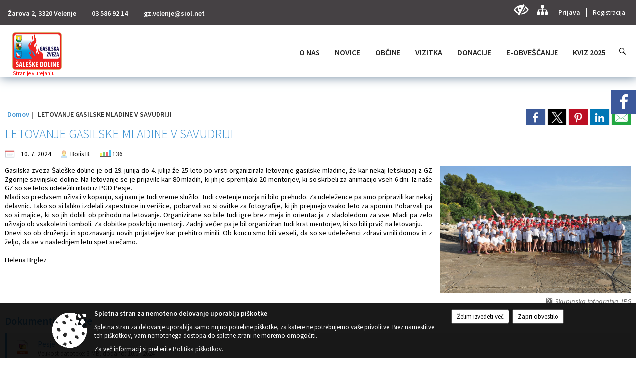

--- FILE ---
content_type: text/html; charset=utf-8
request_url: https://gz-sd.si/objava/956599
body_size: 234491
content:



<!DOCTYPE html>
<html lang="sl">
<head prefix="og: https://ogp.me/ns#">
    <meta charset="utf-8" />
    <meta property="og:type" content="website" />
    <title>LETOVANJE GASILSKE MLADINE V SAVUDRIJI - gz-sd.si</title>
    <meta property="og:title" content="LETOVANJE GASILSKE MLADINE V SAVUDRIJI - gz-sd.si" />
    <meta property="fb:app_id" content="1414532895426376" />
    <meta name="copyright" content="Copyright Sigmateh, 2025. Vse pravice pridržane.">
    <meta name="author" content="E-občina">
    <meta name="description" content="
Gasilska zveza &amp;Scaron;ale&amp;scaron;ke doline je od 29. junija do 4. julija že 25 leto po vrsti organizirala letovanje gasilske mladine, že kar nekaj let skupaj z GZ Zgornje savinjske doline. Na letovanje se je prijavilo kar 80 mladih, ki jih je spremljalo 20 mentorjev, ki so skrbeli za animacijo vseh 6 dni. Iz na&amp;scaron;e GZ so se letos udeležili mladi iz PGD Pesje.
Mladi so predvsem uživali v kopanju, saj nam je tudi vreme služilo. Tudi cvetenje morja ni bilo prehudo. Za udeležence pa smo..." />
    <meta property="og:description" content="
Gasilska zveza &amp;Scaron;ale&amp;scaron;ke doline je od 29. junija do 4. julija že 25 leto po vrsti organizirala letovanje gasilske mladine, že kar nekaj let skupaj z GZ Zgornje savinjske doline. Na letovanje se je prijavilo kar 80 mladih, ki jih je spremljalo 20 mentorjev, ki so skrbeli za animacijo vseh 6 dni. Iz na&amp;scaron;e GZ so se letos udeležili mladi iz PGD Pesje.
Mladi so predvsem uživali v kopanju, saj nam je tudi vreme služilo. Tudi cvetenje morja ni bilo prehudo. Za udeležence pa smo..." />
    <meta name="keywords" content="novice, aktualno dogajanje, novice v regiji, obcinske novice, občinske novice, oglasna deska, dogajanje v obcini, dogajanje v občini, obcinska stran, občinska stran, novosti v obcini, novosti v občini, Gasilska zveza šaleške doline, Gasilska zveza šaleške doline" />
    <meta name="viewport" content="width=device-width, initial-scale=1.0" />
    
    
                    <meta property="og:url" content="https://www.gz-sd.si/objava/956599" />
                    <meta property="og:image" content="http://www.gz-sd.si/Datoteke/Slike/Novice/956599/l_956599_1.JPG" />
                

            <link rel="shortcut icon" href="/favicons/gzsd/favicon.ico?v=7kxM7lPYPq">
        <link rel="canonical" href="https://www.gz-sd.si/objava/956599" />
        <link rel="sitemap" type="application/xml" title="Sitemap" href="/sitemapxml">

    <script src="/bundles/jquerybasic?v=391"></script>

    <script src="/bundles/bootstrap?v=391"></script>


    <!--[if lte IE 9]>
        <link href="/Scripts/animateit/iefix?v=WVNPMo8DK8TNI_w7e8_RCm17J9vKRIQ26uWUHEE5Dy01" rel="stylesheet"/>

    <![endif]-->
    <link href="/Content/osnovno?v=391" rel="stylesheet"/>

    <link href="/Content/bootstrap/bootstrap.min.css?v=391" rel="stylesheet"/>


    <script type="text/javascript">
        window.addEventListener("DOMContentLoaded", function () {
            if (window.navigator.userAgent.indexOf("Trident/") > 0) {
                alert("Ker za brskanje uporabljate starejšo različico spletnega brskalnika, vse funkcionalnosti spletnega mesta morda ne bodo na voljo. Predlagamo, da namestite Microsoft EDGE, Mozilla Firefox, Google Chrome ali katerega od drugih sodobnih spletnih brskalnikov.");
            }
        });
    </script>

    <script class="structured-data-org" type="application/ld+json">
        {
        "@context":"https://schema.org",
        "@type":"Organization",
        "name":"Gasilska zveza šaleške doline",
        "legalName":"Gasilska zveza šaleške doline",
        "url":"https://www.gz-sd.si",
        "logo":"https://e-obcina.si/Images/Grbi/gzsd.png",
        "contactPoint":
        {"@type":"ContactPoint","contactType":"Spletna stran Gasilska zveza šaleške doline","telephone":"[03 586 92 14]","email":"gz.velenje@siol.net"}
        }
    </script>



        <link href="/Content/TinyMce/tinymce.min.css" rel="stylesheet" type="text/css" />

            <link href="/Content/Glave/modern10.min.css" rel="stylesheet" type="text/css" />
        <link href="/Content/Personalized/423.min.css" rel="stylesheet" type="text/css" />


    <link rel="stylesheet" href="/Fonts/eoicons/eoicons.css" />

    
    <link href="/Content/Responsive/novica?v=StFp0hTnC6woZi59JX9mogjjEoQcv0xHXfZK_LtP9O01" rel="stylesheet"/>


</head>
<body class="subpage    sl-SI">


    <div id="menu_mobile">
        <div id="header">
            <a href="#menu-left" class="eoicons eoicon-list" style="left: 0;" title="Meni - levo" aria-label="Meni - levo"></a>

            
            <a href="#menu-right" class="eoicons eoicon-user2" style="right: 0;" title="Meni - desno" aria-label="Meni - desno"></a>

        </div>

        <nav id="menu-left" role="navigation" aria-label="Glavna navigacija">
            <ul>
                        <li>
                                    <span>O NAS</span>
                                                            <ul>
                                        <li>
                                                <a href="/objava/842433" target="_self">Predstavitev</a>

                                        </li>
                                        <li>
                                                <a href="/objava/842448" target="_self">Društva v zvezi</a>

                                        </li>
                                        <li>
                                                <a href="/objava/842445" target="_self">Skozi zgodovino</a>

                                        </li>
                                        <li>
                                                <a href="/objava/842435" target="_self">Pravilnik in statut</a>

                                        </li>
                                </ul>
                        </li>
                        <li>
                                <a href="/objave/8" target="_self">
                                    <span>NOVICE</span>
                                </a>
                                                    </li>
                        <li>
                                <a href="/objava/842436" target="_self">
                                    <span>OBČINE</span>
                                </a>
                                                    </li>
                        <li>
                                <a href="/objave/347" target="_self">
                                    <span>VIZITKA</span>
                                </a>
                                                    </li>
                        <li>
                                <a href="/objava/948589" target="_self">
                                    <span>DONACIJE</span>
                                </a>
                                                    </li>
                        <li>
                                <a href="/einforming" target="_self">
                                    <span>E-OBVEŠČANJE</span>
                                </a>
                                                    </li>
                        <li>
                                <a href="https://kviz.gz-sd.si/" target="_blank">
                                    <span>KVIZ 2025</span>
                                </a>
                                                    </li>

            </ul>
        </nav>

        <nav id="menu-right" role="navigation" aria-label="Nastavitve">
            <ul>
                    <li>
                        <a id="login-link-mobile" href="/Prijava">Prijava</a>
                        <script type="text/javascript">
                            $(function () {
                                $("#login-link-mobile").prop("href", "/prijava?ReturnUrl=" + window.location.pathname);
                            });
                        </script>
                    </li>
                    <li>
                        <a href="/Registracija">Registracija</a>
                    </li>
            </ul>
        </nav>
    </div>
    <script type="text/javascript">
        $(function () {
            $("#menu-left .mm-btn_close").removeClass("mm-btn_close").addClass("mm-btn_search");
            $("#menu-left .mm-btn_search").attr("href", "javascript:void(0);");

            $(document).on("click", "#menu-left .mm-btn_search", function () {
                $("#menu-left .mm-searchfield").submit();
            });

            $("nav#menu-left .mm-navbars_top .mm-navbar .mm-btn_search").removeAttr("aria-owns"); // brez tega je celotna stran aria-hidden=true
        })



        document.addEventListener(
            "DOMContentLoaded", () => {
            new Mmenu("nav#menu-left", {
                "offCanvas": {
                    "position": "left-front"
                },
                "theme": "dark",
                "navbar": {
                    "title": "Glavni meni"
                },
                "navbars": [
                    {
                        "position": "top",
                        "content": [
                            "searchfield"
                        ]
                    }

,{"position": "bottom","content": ["<a class='eoicons eoicon-facebook' href='https://www.facebook.com/gasilskazvezasaleskedoline'></a>","<a class='eoicons eoicon-phone2' href='tel:03 586 92 14'></a>","<a class='eoicons eoicon-mail' href='mailto:gz.velenje@siol.net'></a>"]}                ],
                "searchfield": {
                    placeholder: "Začni iskanje...",
                    title: "Za pričetek iskanja kliknite na puščico >",
                    noResults: "",
                    add: true,
                    search: false,
                    searchIn: "#abc123"
                }
            }, {
                "searchfield": {
                    "form": {
                        action: "/search",
                        method: "get"
                    },
                    "input": {
                        type: "text",
                        name: "search_term",
                        id: "searchform"
                    },
                    "submit": true
                }
            });

            new Mmenu("nav#menu-right", {
                "offCanvas": {
                    "position": "right-front"
                },
                "theme": "dark",
                "navbar": {
                    "title": "Uporabnik"
                }
            });

            if ($("#vsebina .modal").length > 0) {
                $.each($("#vsebina .modal"), function () {
                    $(this).appendTo("body");
                });
            }
        });
    </script>
    <style type="text/css">
        .mm-navbars.mm-navbars--bottom {
            font-size: 1.5rem;
        }
    </style>
<div id="head-container" class="headstyle-modern10 d-print-none">
    <div id="glava">
        <a id="jump-to-main-content" href="#maincontent" aria-label="Skok na vsebino">Skok na vsebino</a>
        <div id="custom_separator"></div>
        <div id="top_row">
            <div id="top_menu_container">
                <ul id="top_menu" class="skrij_pod_815">
                            <li>
                                <div class="menuItems address">
                                    <span>Žarova 2, 3320 Velenje</span>
                                </div>
                            </li>
                        <li>
                            <div class="menuItems phone">
                                <a href="tel:03 586 92 14" title="Telefon">03 586 92 14</a>
                            </div>
                        </li>
                        <li>
                            <div class="menuItems email">
                                <a href="mailto:gz.velenje@siol.net" title="E-mail">gz.velenje@siol.net</a>
                            </div>
                        </li>
                    
                    

                                                                                                                                                                                </ul>


                <ul id="login_menu">
                                            <li>
                            <a aria-label="Uporabniki z različnimi oblikami oviranosti" class="eoicons eoicon-blind" href="#" onclick="$('#bps_control').modal('show');" title="Uporabniki z različnimi oblikami oviranosti"></a>
                        </li>
                        <li>
                            <a aria-label="Kazalo strani" class="eoicons eoicon-sitemap" href="/sitemap" title="Kazalo strani"></a>
                        </li>
                                                <li>
                                <a class="login_link" aria-label="Prijava" id="login-link" href="/prijava" title="Prijava">Prijava</a>
                                <script type="text/javascript">
                                    $(function () {
                                        $("#login-link").prop("href", "/prijava?ReturnUrl=" + window.location.pathname);
                                    });
                                </script>
                            </li>
                            <li>
                                <a class="register_link" aria-label="Registracija" href="/registracija" title="Registracija">Registracija</a>
                            </li>
                                    </ul>
            </div>
        </div>

        <div id="top_container">
            <div id="logo_container">
                <a href="/">
                        <img alt="Grb Gasilska zveza šaleške doline" id="logo" src="/Images/Grbi/gzsd.png" srcset="/Images/Grbi/gzsd.png 1x, /Images/Grbi/gzsd@2x.png 2x">
                                            <div id="municipality_name">
                            <span class="municipality_word">
                            </span>
                            Gasilska zveza šaleške doline
                        </div>
                                            <div class="www_obcine" style="font-size: 0.55em;">Stran je v urejanju</div>
                </a>
            </div>
            <div id="alt_menu_container">
                
<div id="menu_desktop">
    <div>
        <div class="MeniClass" role="navigation" aria-label="Glavna navigacija">
            <ul id="main_menu" role="menubar">
                        <li role="none">
                                <a role="menuitem" href="#" target="_self" class="menu_title" aria-haspopup="true">
                                    <span style="border-color:">O NAS</span>
                                </a>
                                                            <ul role="menu" class="menu_column" style="border-left-color:;">
                                        <li role="none" class="col-md-auto px-0">
                                                <a role="menuitem" aria-haspopup="false" href="/objava/842433" target="_self">Predstavitev</a>

                                        </li>
                                        <li role="none" class="col-md-auto px-0">
                                                <a role="menuitem" aria-haspopup="false" href="/objava/842448" target="_self">Društva v zvezi</a>

                                        </li>
                                        <li role="none" class="col-md-auto px-0">
                                                <a role="menuitem" aria-haspopup="false" href="/objava/842445" target="_self">Skozi zgodovino</a>

                                        </li>
                                        <li role="none" class="col-md-auto px-0">
                                                <a role="menuitem" aria-haspopup="false" href="/objava/842435" target="_self">Pravilnik in statut</a>

                                        </li>
                                </ul>
                        </li>
                        <li role="none">
                                <a role="menuitem" class="menu_title" href="/objave/8" style="border-color:" target="_self" aria-haspopup="false">
                                    <span style="border-color:">
                                            <span>NOVICE</span>
                                    </span>
                                </a>
                                                    </li>
                        <li role="none">
                                <a role="menuitem" class="menu_title" href="/objava/842436" style="border-color:" target="_self" aria-haspopup="false">
                                    <span style="border-color:">
                                            <span>OBČINE</span>
                                    </span>
                                </a>
                                                    </li>
                        <li role="none">
                                <a role="menuitem" class="menu_title" href="/objave/347" style="border-color:" target="_self" aria-haspopup="false">
                                    <span style="border-color:">
                                            <span>VIZITKA</span>
                                    </span>
                                </a>
                                                    </li>
                        <li role="none">
                                <a role="menuitem" class="menu_title" href="/objava/948589" style="border-color:" target="_self" aria-haspopup="false">
                                    <span style="border-color:">
                                            <span>DONACIJE</span>
                                    </span>
                                </a>
                                                    </li>
                        <li role="none">
                                <a role="menuitem" class="menu_title" href="/einforming" style="border-color:" target="_self" aria-haspopup="false">
                                    <span style="border-color:">
                                            <span>E-OBVEŠČANJE</span>
                                    </span>
                                </a>
                                                    </li>
                        <li role="none">
                                <a role="menuitem" class="menu_title" href="https://kviz.gz-sd.si/" style="border-color:" target="_blank" aria-haspopup="false">
                                    <span style="border-color:">
                                            <span>KVIZ 2025</span>
                                    </span>
                                </a>
                                                    </li>
            </ul>
        </div>
    </div>
</div>


            </div>
                <div id="search_bar" class="skrij_pod_815">
                    <a href="#" id="search_toggle_button" class="eoicons eoicon-search" title="Odpri iskanje po spletni strani"></a>
                    <form id="search_form" method="GET" action="/search">
                        <input id="search_term" name="search_term" placeholder="Iskane ključne besede" title="Iskane ključne besede" />
                        <input type="button" id="search_btn" name="search_btn" value="Išči" />
                    </form>
                </div>
                    </div>
    </div>
</div>


<script type="text/javascript">
    function toggleSearchInput() {
        if ($('#search_bar #search_form').hasClass("active")) {
            $('#search_bar #search_form').removeClass("active");
        } else {
            $('#search_bar #search_form').addClass("active");
            $('#search_bar #search_form #search_term').focus();
        }
    }

    $(document).on("click", "#search_bar #search_btn", function () {
        if ($('#search_bar #search_form').hasClass("active")) {
            $('#search_bar #search_form').addClass("active");
            $("#search_bar #search_form").submit();
        } else {
            toggleSearchInput();
        }
    });

    $(document).on("click", "#search_bar #search_toggle_button", function () {
        toggleSearchInput();
    });

    $(function () {
        if ($('#alt_menu_container #main_menu ul').length > 0) {
            new Menubar($('#alt_menu_container #main_menu').get(0)).init();
        }

        $("#top_menu_container > #top_menu > li[data-lang=" + currentLanguage() + "]").hide();

        if ($(window).width() < 815) {
            $("#menu_mobile").show();
        }
    });

    $(window).resize(function () {
        if ($(window).width() < 815) {
            $("#menu_mobile").show();
        } else {
            $("#menu_mobile").hide();
        }
    });
</script>

        <link href="/Content/Stili/osnovni3.min.css" rel="stylesheet" type="text/css" />

        <div id="top_section_title_container">
              
        </div>
    


    <div id="sidebar">
            <div id="social_sidebar">
                    <a href="https://www.facebook.com/gasilskazvezasaleskedoline" target="_blank" class="eoicons eoicon-facebook" title="Facebook"></a>
                                                                                            </div>



            <div id="bps-popup" class="skrij_nad_815 d-print-none">
                <div>
                    <a href="#" onclick="$('#bps_control').modal('show');" class="eoicons eoicon-eye" title="Uporabniki z različnimi oblikami oviranosti"></a>
                </div>
            </div>
    </div>
    <div id="vsebina" data-id="956599">
            <div id="middle-column" class=" " role="main">
                <a name="maincontent"></a>
                




    <div class="spodnja_crta osrednji_vsebina" style="overflow: visible;">
        

<div class="social_row d-print-none">
    <div class="social-group">
        <div class="title">Deli s prijatelji</div>
        <div class="plugins">
            <button type="button" class="social-facebook image-effect-1" role="link" title="Deli na omrežju Facebook" onclick="window.open('http://www.facebook.com/sharer.php?u=https://www.gz-sd.si/objava/956599', 'mywin' ,'left=50,top=50,width=600,height=350,toolbar=0'); return false;"></button>
            <button type="button" class="social-x image-effect-1" role="link" title="Deli na omrežju Twitter" onclick="window.open('https://twitter.com/intent/tweet?text=LETOVANJE GASILSKE MLADINE V SAVUDRIJI - gz-sd.si&amp;url=https://www.gz-sd.si/objava/956599;via=E-obcina.si', 'mywin' ,'left=50,top=50,width=600,height=350,toolbar=0'); return false;"></button>
            <button type="button" class="social-pinterest image-effect-1" role="link" title="Deli na omrežju Pinterest" onclick="window.open('http://pinterest.com/pin/create/button/?url=https://www.gz-sd.si/objava/956599&amp;media=https://www.e-obcina.si/Datoteke/Slike/Novice/956599/l_956599_1.JPG', 'mywin' ,'left=50,top=50,width=600,height=350,toolbar=0'); return false;"></button>
            <button type="button" class="social-linkedin image-effect-1" role="link" title="Deli na omrežju LinkedIn" onclick="window.open('http://www.linkedin.com/shareArticle?mini=true&url=https://www.gz-sd.si/objava/956599&amp;media=https://www.e-obcina.si/Datoteke/Slike/Novice/956599/l_956599_1.JPG', 'mywin' ,'left=50,top=50,width=600,height=350,toolbar=0'); return false;"></button>
            <button type="button" class="social-mail image-effect-1" role="link" title="Pošlji po e-pošti" onclick="window.open('mailto:?subject=LETOVANJE GASILSKE MLADINE V SAVUDRIJI - gz-sd.si&body=https://www.gz-sd.si/objava/956599&amp;');"></button>
        </div>
    </div>
</div><input id="current_content_id" name="current_content_id" type="hidden" value="16579" /><div id="current-location" class="d-print-none colored_links">
    <div>
        <a style="overflow: hidden; display: inline-block;" href="/">Domov</a>
         <span id="current-location-title" class="odreziTekstDodajTriPike">LETOVANJE GASILSKE MLADINE V SAVUDRIJI</span>    </div>
</div>
    <h1 id="main_title">

LETOVANJE GASILSKE MLADINE V SAVUDRIJI    </h1>




            <div id="short_info">
                    <span style="padding-right: 15px;"><span class="emunicipality-calendar-icon emunicipality-calendar-icon-md" data-bs-toggle="tooltip" title="Datum objave"></span>10. 7. 2024</span>
                                    <span style="padding-right: 15px;">
                        <span class="emunicipality-author-icon emunicipality-author-icon-md" data-bs-toggle="tooltip" title="Objavil"></span>
Boris B.                    </span>
                                    <span style="padding-right: 15px;"><span class="emunicipality-stat-icon emunicipality-stat-icon-md" data-bs-toggle="tooltip" title="Število ogledov (podatek se osveži vsakih 15 minut)"></span>136</span>
            </div>



        <ul class="main-post-tabs nav nav-tabs mt-3" style="clear: left; display: none;">
                        <li class="nav-item">
                <a class="nav-link active" data-id="category_default" data-bs-toggle="tab" href="#category_default">
Osnovni podatki                </a>
            </li>
                    </ul>

        <input id="current_page" name="current_page" type="hidden" value="1" />
        <input id="current_tab" name="current_tab" type="hidden" value="" />

        <div class="tab-content" style="clear: left;">
            <div id="category_default" class="tab-pane active">
                



<div class="details_category_8" style="margin-top: 15px; clear: both;">
                    <div id="cover_image" style="float: right;">
                    <figcaption itemprop="caption description">
                        <a title="Skupinska fotografija.JPG" href="/Datoteke/Slike/Novice/956599/l_956599_1.JPG" rel="picture[gallery]" class="image-container">
                            <img alt="" aria-hidden="true" src="/Datoteke/Slike/Novice/956599/l_956599_1.JPG" style="max-width: 400px; padding: 0 0 15px 15px;" />
                                <div class="caption_details" style="font-style: italic; color: #666; padding-left: 10px; position: relative; top: -7px; text-align: right; font-size: .9rem; max-width: 400px;"><span class="eoicons eoicon-camera" style="margin-right: 5px;"></span>Skupinska fotografija.JPG</div>
                        </a>
                    </figcaption>
                </div>





<script type="text/javascript">
    $(function () {
        $('.podrobnosti').filter(function () {
            return $.trim($(this).text()).length == 0;
        }).remove();
    });
</script>
            <div style="">
                
                    <div class="opis obogatena_vsebina colored_links">
                        
                        <div>
<p class="MsoNormal" style="margin-bottom: 0cm; line-height: normal; text-align: justify;">Gasilska zveza &Scaron;ale&scaron;ke doline je od 29. junija do 4. julija že 25 leto po vrsti organizirala letovanje gasilske mladine, že kar nekaj let skupaj z GZ Zgornje savinjske doline. Na letovanje se je prijavilo kar 80 mladih, ki jih je spremljalo 20 mentorjev, ki so skrbeli za animacijo vseh 6 dni. Iz na&scaron;e GZ so se letos udeležili mladi iz PGD Pesje.</p>
<p class="MsoNormal" style="margin-bottom: 0cm; line-height: normal; text-align: justify;">Mladi so predvsem uživali v kopanju, saj nam je tudi vreme služilo. Tudi cvetenje morja ni bilo prehudo. Za udeležence pa smo pripravili kar nekaj delavnic. Tako so si lahko izdelali zapestnice in verižice, pobarvali so si ovitke za fotografije, ki jih prejmejo vsako leto za spomin. Pobarvali pa so si majice, ki so jih dobili ob prihodu na letovanje. Organizirane so bile tudi igre brez meja in orientacija z sladoledom za vse. Mladi pa zelo uživajo ob vsakoletni tomboli. Za dobitke poskrbijo mentorji. Zadnji večer pa je bil organiziran tudi krst mentorjev, ki so bili prvič na letovanju.</p>
<p class="MsoNormal" style="margin-bottom: 0cm; line-height: normal; text-align: justify;">Dnevi so ob druženju in spoznavanju novih prijateljev kar prehitro minili. Ob koncu smo bili veseli, da so se udeleženci zdravi vrnili domov in z željo, da se v naslednjem letu spet srečamo.</p>
<p class="MsoNormal" style="margin-bottom: 0cm; line-height: normal;">&nbsp;</p>
<p class="MsoNormal" style="margin-bottom: 0cm; line-height: normal;">Helena Brglez</p>
</div>
                    </div>

            </div>
            <div style="">
                

<div class="priloge">
                <div class="category ">
                        <h4 class="title mb-0" onclick="$(this).parent().toggleClass('shrink');">
                            Dokumenti, priloge 

                        </h4>
                    <div class="category_details"></div>
                        <div class="click_for_more" onclick="$(this).parent().toggleClass('shrink');">Klikni tukaj za prikaz prilog</div>

                        <div class="files">
                                <a class="custom_effect_1" href="/DownloadFile?id=714914" title="Pesje" target="_blank">
                                    <div class="icon_container">
                                        <img src="/Images/Design/Priloge/priloga_jpg.png" alt="Priloga" />
                                    </div>
                                    <div class="details_container">
                                        <div class="title">Pesje</div>
                                        <div class="filesize">Velikost datoteke: 3 MB</div>
                                            <div class="date-added">, dodano: 10.07.2024</div>
                                                                            </div>
                                </a>
                        </div>
                </div>
</div>
            </div>
            <div style="">
                



<div class="gallery gallery_big">

</div>
            </div>
            <div style="">
                

<div class="priloge">
</div>
            </div>



    

    



    



    
    

    

</div>


<link href="/Content/prettyphoto?v=Ni9Ui5ITfpqR7CsZ3wLjkofZnACGbCMJpy2-Ah50X4A1" rel="stylesheet"/>

<script src="/bundles/prettyphoto?v=nOAa94hOdnOlTveHTEXlwqH1mFhaoTAWhY6beQyUerU1"></script>


<script type="text/javascript">
    $(function() {
        $("a[rel^='picture']").magnificPopup({type:'image', gallery: { enabled: true } });
    });
</script>
            </div>
                    </div>
    </div>


<script type="text/javascript">
    $(function () {
        $(".main-post-tabs").each(function () {
            if ($(this).find('> li').length > 1) {
                $(this).css("display", "flex");
            }
        });

        initBootstrapTooltips();

        var hash = window.location.hash.substr(1);
        if (hash != "") {
            $('.nav-tabs a[href="#' + hash + '"]').tab('show');
        }

        $("body").addClass("single_post");
    });

    $('.main-post-tabs a').click(function (e) {
        if ($(this).data("id").substring(0, 8) == "category") {
            $("#current_tab").val($(this).data("id").substring(8));
            window.location.hash = $(this).data("id"); // spremenimo hash v url-ju zaradi povratka na isto stran (npr. iz seje komisije nazaj na komisijo)
            $('html, body').animate({ scrollTop: '0px' }, 300);
        }
    });

    function UpdateList() {
        $('.main-post-tabs a[href="#category' + ($("#current_tab").val() != '' ? $("#current_tab").val() : 0) + '"]').tab('show');
        $("#category" + ($("#current_tab").val() != '' ? $("#current_tab").val() : 0)).html('<div class="loading_svg_1"></div>');
        $.ajax({
            url: "/GetPosts",
            type: "POST",
            cache: false,
            data: {
                page: $("#current_page").val(),
                related_post_id: 956599,
                eo_id: 423,
                municipality_id: 423,
                category_id: $("#current_tab").val()
            },
            success: function (response) {
                $("#category" + ($("#current_tab").val() != '' ? $("#current_tab").val() : 0)).html(response);
            }
        });
    }

    
</script>
            </div>
            <div id="side-menu">

            </div>


            <div id="bps_control" class="modal fade" tabindex="-1" role="dialog" aria-hidden="true">
                <div class="modal-dialog modal-lg">
                    <div class="modal-content">
                        <div class="modal-header">
                            <div class="modal-title">Dostopnost za uporabnike z različnimi oblikami oviranosti</div>
                            <button type="button" class="btn-close" data-bs-dismiss="modal" style="background-color: #FFF; border: 0; font-size: 2.5em;" title="Zapri" autofocus>&times;</button>
                        </div>
                        <div class="modal-body printable-area">
                            <h2 style="font-weight: 600; font-size: 1.2rem; margin-top: 10px;">Velikost pisave</h2>
                            <div id="fontsize_select">
                                <a href="javascript:void(0);" id="fontsize_btn_minus" tabindex="0" class="fontsize_btn btn-custombgcolor" style="font-size: 17px !important;" onclick="zoom_page(-2);">Pomanjšaj (-)</a>
                                <a href="javascript:void(0);" id="fontsize_btn_reset" tabindex="0" class="fontsize_btn btn-custombgcolor" style="font-size: 17px !important;" onclick="zoom_page(0); display: none;">Ponastavi / privzeta velikost Ponastavi / privzeta velikost</a>
                                <a href="javascript:void(0);" id="fontsize_btn_plus" tabindex="0" class="fontsize_btn btn-custombgcolor" style="font-size: 17px !important;" onclick="zoom_page(2);">Povečaj (+)</a>
                            </div>
                            <h2 style="font-weight: 600; font-size: 1.2rem; margin-top: 30px;">Barvna shema</h2>
                            <div style="font-size: 1.05rem;">Spletna stran naj bo prikazana v naslednji barvni shemi:</div>
                            <div id="colorscheme_select" style="overflow: auto; margin-bottom: 25px;">
                                <a href="javascript:void(0);" onclick="location.href=window.location.pathname + '?viewmode=kw'" class="selector" style="background-color: #FFF; color: #000;">Črno na belem</a>
                                <a href="javascript:void(0);" onclick="location.href=window.location.pathname + '?viewmode=kb'" class="selector" style="background-color: #F5F5DD;">Črno na bež</a>
                                <a href="javascript:void(0);" onclick="location.href=window.location.pathname + '?viewmode=yb'" class="selector" style="background-color: #030E88; color: #FEE633;">Rumeno na modrem</a>
                                <a href="javascript:void(0);" onclick="location.href=window.location.pathname + '?viewmode=by'" class="selector" style="background-color: #FEE633; color: #030E88;">Modro na rumenem</a>
                                <a href="javascript:void(0);" onclick="location.href=window.location.pathname + '?viewmode=wk'" class="selector" style="background-color: #000; color: #FFF;">Belo na črnem</a>
                                <a href="javascript:void(0);" onclick="location.href=window.location.pathname + '?viewmode=gk'" class="selector" style="background-color: #000; color: #29FD2F;">Zeleno na črnem</a>
                                <a href="javascript:void(0);" onclick="location.href=window.location.pathname + '?viewmode=yk'" class="selector" style="background-color: #000; color: #FEE633;">Rumeno na črnem</a>
                                <a href="javascript:void(0);" onclick="location.href=window.location.pathname + '?viewmode=tk'" class="selector" style="background-color: #000; color: #00f0ff;">Turkizno na črnem</a>
                            </div>
                            <h2 style="font-weight: 600; font-size: 1.2rem; margin-top: 30px;">Pravna podlaga</h2>
                            <div class="colored_links" style="margin-bottom: 20px; font-size: .85rem;">
                                Zakon o dostopnosti spletišč in mobilnih aplikacij (ZDSMA), ureja ukrepe za zagotovitev dostopnosti spletišč in mobilnih aplikacij zavezancev po tem zakonu za vse uporabnike, zlasti za uporabnike z različnimi oblikami oviranosti. Ta zakon se uporablja za državne organe, organe samoupravnih lokalnih skupnosti in osebe javnega prava
                                <br />
                                <br />
                                Na trenutni spletni strani so izvedene potrebne prilagoditve spletne strani, ki so jo zavezanci po ZDMSA dolžni urediti v roku do 23. septembra 2020.<br />Povezava do ZDSMA: <a href="http://www.pisrs.si/Pis.web/pregledPredpisa?sop=2018-01-1351" target="_blank">http://www.pisrs.si/Pis.web/pregledPredpisa?sop=2018-01-1351</a>.
                            </div>
                            <div id="additionalinfo_select">
                                <a href="/sitemap" class="additionalinfo_btn btn-custombgcolor" style="font-size: 17px !important;">
                                    <span class="eoicons eoicon-sitemap"></span>
                                    Kazalo strani
                                </a>
                                <a href="/objave/332" class="additionalinfo_btn btn-custombgcolor" style="font-size: 17px !important;">
                                    <span class="eoicons eoicon-basicdocument"></span>
                                    Izjava o dostopnosti (ZDSMA)
                                </a>
                            </div>
                        </div>
                    </div>
                </div>
            </div>


        <div id="general_modal" class="modal fade" tabindex="-1" role="dialog" aria-hidden="true">
            <div class="modal-dialog modal-lg">
                <div class="modal-content">
                    <div class="modal-header">
                        <div class="modal-title"></div>
                        <button type="button" class="btn-close" data-bs-dismiss="modal" style="background-color: #FFF; border: 0; font-size: 2.5em;" title="Zapri" autofocus>&times;</button>
                    </div>
                    <div class="modal-body printable-area"></div>
                    <div class="modal-footer">
                        <button type="button" data-bs-dismiss="modal" class="close_form btn btn-danger sm-right-margin" title="Zapri">
                            <span class="eoicons eoicon-close" aria-hidden="true"></span> Zapri
                        </button>
                        <button type="button" data-bs-dismiss="modal" class="cancel_form btn btn-danger sm-right-margin" title="Prekliči" style="display: none;">
                            <span class="eoicons eoicon-close" aria-hidden="true"></span> Prekliči
                        </button>
                        <button type="button" class="submit_modal_form btn btn-success sm-right-margin" title="Shrani in zapri" style="display: none;">
                            <span class="eoicons eoicon-ok" aria-hidden="true"></span> <span class="textvalue">Shrani in zapri</span>
                        </button>
                        <button type="button" class="send_form btn btn-success sm-right-margin" title="Pošlji" style="display: none;">
                            <span class="eoicons eoicon-ok" aria-hidden="true"></span> Pošlji
                        </button>
                    </div>
                </div>
            </div>
        </div>

        <div id="general2_modal" class="modal fade" tabindex="-1" role="dialog" aria-hidden="true">
            <div class="modal-dialog modal-lg">
                <div class="modal-content">
                    <div class="modal-header">
                        <div class="modal-title"></div>
                        <button type="button" class="btn-close" data-bs-dismiss="modal" style="background-color: #FFF; border: 0; font-size: 2.5em;" title="Zapri" autofocus>&times;</button>
                    </div>
                    <div class="modal-body printable-area">
                        <div id="modal-content"></div>
                    </div>
                    <div class="modal-footer">
                        <button type="button" data-bs-dismiss="modal" class="close_form btn btn-danger sm-right-margin" title="Zapri">
                            <span class="eoicons eoicon-close" aria-hidden="true"></span> Zapri
                        </button>
                        <button type="button" data-bs-dismiss="modal" class="cancel_form btn btn-danger sm-right-margin" title="Prekliči" style="display: none;">
                            <span class="eoicons eoicon-close" aria-hidden="true"></span> Prekliči
                        </button>
                        <button type="button" class="submit_modal_form btn btn-success sm-right-margin" title="Shrani in zapri" style="display: none;">
                            <span class="eoicons eoicon-ok" aria-hidden="true"></span> <span class="textvalue">Shrani in zapri</span>
                        </button>
                        <button type="button" class="send_form btn btn-success sm-right-margin" title="Pošlji" style="display: none;">
                            <span class="eoicons eoicon-ok" aria-hidden="true"></span> Pošlji
                        </button>
                    </div>
                </div>
            </div>
        </div>
    </div>


    




    <div id="footer_container" class="d-print-none" role="contentinfo">
        <div id="footer11_links">
                <a id="jump-to-links" onclick="$('#footer_container .carousel').carousel('dispose');" href="#footerlinks" aria-label="Ustavi animacijo povezav in se premakni na seznam povezav">Ustavi animacijo povezav in se premakni na seznam povezav</a>
                <div id="footerlinks" class="rotating_links_advanced">
                    

<a class="btn-floating float-start color1_85transparency" href="#carousel8362" title="Premakni levo" role="button" data-bs-slide="prev" style="left: -55px;">
    <i class="eoicons eoicon-arrow_left" role="button"></i>
</a>
<div id="carousel8362" class="carousel slide" data-bs-ride="carousel">
    <div class="row carousel-inner">

            <div class="carousel-item active" role="listitem">
                <div class="col-md-3">
                    <a href="https://gasilec.net/" target="_blank" title="GASILSKA ZVEZA SLOVENIJE" class="vertical-align" style="height: 90px;">
                        <img class="" src="[data-uri]" />
                    </a>
                </div>
            </div>
            <div class="carousel-item " role="listitem">
                <div class="col-md-3">
                    <a href="https://www.velenje.si/" target="_blank" title="Mestna občina Velenje" class="vertical-align" style="height: 90px;">
                        <img class="" src="[data-uri]" />
                    </a>
                </div>
            </div>
            <div class="carousel-item " role="listitem">
                <div class="col-md-3">
                    <a href="https://www.sostanj.si/" target="_blank" title="Občina Šoštanj" class="vertical-align" style="height: 90px;">
                        <img class="" src="[data-uri]" />
                    </a>
                </div>
            </div>
            <div class="carousel-item " role="listitem">
                <div class="col-md-3">
                    <a href="https://www.smartnoobpaki.si/" target="_blank" title="Občina Šmartno ob Paki" class="vertical-align" style="height: 90px;">
                        <img class="" src="[data-uri]" />
                    </a>
                </div>
            </div>
    </div>
</div>
<a class="btn-floating float-end color1_85transparency" href="#carousel8362" title="Premakni desno" role="button" data-bs-slide="next" style="right: -55px;">
    <i class="eoicons eoicon-arrow_right" role="button"></i>
</a>

<script type="text/javascript">
    let items8362 = document.querySelectorAll('#carousel8362 .carousel-item');

    items8362.forEach((el) => {
        const minPerSlide = 4;

        let next = el.nextElementSibling
        for (var i = 1; i < minPerSlide; i++) {
            if (!next) {
                // wrap carousel by using first child
                next = items8362[0]
            }
            let cloneChild = next.cloneNode(true)
            el.appendChild(cloneChild.children[0])
            next = next.nextElementSibling
        }
    });

    $(function () {
        $("#carousel8362").swipe({
            swipe: function (event, direction, distance, duration, fingerCount, fingerData) {
                if (direction == 'left') $(this).carousel('next');
                if (direction == 'right') $(this).carousel('prev');
            },
            allowPageScroll: "vertical"
        });
    });
</script>

<style type="text/css">
    /* medium and up screens */
    @media (min-width: 768px) {
        #carousel8362 .carousel-inner .carousel-item-end.active,
        #carousel8362 .carousel-inner .carousel-item-next {
            transform: translateX(25%) !important;
        }

        #carousel8362 .carousel-inner .carousel-item-start.active,
        #carousel8362 .carousel-inner .carousel-item-prev {
            transform: translateX(-25%) !important;
        }
    }

    #carousel8362 .carousel-inner .carousel-item-end,
    #carousel8362 .carousel-inner .carousel-item-start {
        transform: translateX(0) !important;
    }
</style>
                </div>
        </div>

        <div id="footer11">
            <div class="footer-content row">
                <div class="mb-3 col-md">
                    <div class="footer-section-title"><a href="/imenik">Kontakt</a></div>
                    <div class="footer-section-content" id="contact">
                        <div>
                            <span class="eoicons eoicon-location me-2"></span>
                            <span class="title">
                                <span class="organisation_name">
Gasilska zveza šaleške doline                                </span>
                                <br />
Žarova 2                                    <br />
3320 Velenje                            </span>
                        </div>
                                <div>
                                    <span class="icon eoicons eoicon-phone2 me-2"></span>
                                    <a class="title" href="tel:03 586 92 14">03 586 92 14</a>
                                </div>
                                <div>
                                    <span class="icon eoicons eoicon-mobile me-2"></span>
                                    <a class="title" href="tel:031 382 513">031 382 513</a>
                                </div>
                                <div>
                                    <span class="icon eoicons eoicon-printfax me-2"></span>
                                    <a class="title" href="tel:03 898 16 55">03 898 16 55</a><br />
                                </div>
                                <div>
                                    <span class="icon eoicons eoicon-mail me-2"></span>
                                    <a class="title" style="line-height: normal;" href="mailto:gz.velenje@siol.net">gz.velenje@siol.net</a>
                                </div>
                                                    <div class="mt-4">
                                <span>ID za DDV:</span>
                                <span>37847236</span>
                            </div>
                                            </div>
                </div>

                    <div class="mb-3 col-md">
                        <div class="footer-section-title"><span>Ostanite v stiku z nami</span></div>
                        <div class="footer-section-content" id="social">
                                                            <a href="https://www.facebook.com/gasilskazvezasaleskedoline" target="_blank" title="Facebook">
                                    <span class="icon eoicons eoicon-facebook"></span>
                                    <span class="title">Facebook</span>
                                </a>
                                                                                                                                            <a class="rss" aria-label="RSS viri" title="RSS viri" href="/ViriRSS" target="_blank">
                                <span class="icon eoicons eoicon-rss"></span>
                                <span class="title">RSS</span>
                            </a>
                        </div>
                    </div>
                
            </div>
            <div class="footer-copyright row">
                    <div>Zasnova, izvedba in vzdrževanje: Sigmateh d.o.o.</div>
                <div>
                    <a href="/TermsAndConditions">Splošni pogoji spletne strani</a> |
                    <a href="/GDPR">Center za varstvo osebnih podatkov</a> |
                    <a href="/objave/332">Izjava o dostopnosti (ZDSMA)</a> |
                    <a href="/Cookies">Politika piškotkov</a> |
                    <a href="/Sitemap">Kazalo strani</a>

                </div>
            </div>
        </div>
    </div>


        <div id="bottombar">
            <div id="cookies">
                <div>
                    <img src="/Images/Design/Razno/cookie.png" alt="Piškotki" />
                    <div class="details">
                        <div class="title">Spletna stran za nemoteno delovanje uporablja piškotke</div>
                        <div class="content">
                            Spletna stran za delovanje uporablja samo nujno potrebne piškotke, za katere ne potrebujemo vaše privolitve. Brez namestitve teh piškotkov, vam nemotenega dostopa do spletne strani ne moremo omogočiti.
                            <span style="display: block; margin-top: 10px;">Za več informacij si preberite <a href="/Cookies" class="grey_link">Politika piškotkov</a>.</span>
                        </div>
                    </div>
                    <div class="decision">
                        <div class="content" role="navigation">
                            <a class="button-plain" href="/cookies">Želim izvedeti več</a>
                            <a class="button-plain" onclick="cookiesAllowed(1);" href="javascript:void(0);">Zapri obvestilo</a>
                        </div>
                    </div>
                </div>
            </div>
        </div>

    <div id="dimm_page"></div>

    <div id="modalLoading" class="loading">
        <div class="loader">
            <svg version="1.1" id="loader-1" xmlns="http://www.w3.org/2000/svg" xmlns:xlink="http://www.w3.org/1999/xlink" x="0px" y="0px" width="200px" height="200px" viewBox="0 0 50 50" style="enable-background:new 0 0 50 50;" xml:space="preserve">
            <path fill="#000" d="M43.935,25.145c0-10.318-8.364-18.683-18.683-18.683c-10.318,0-18.683,8.365-18.683,18.683h4.068c0-8.071,6.543-14.615,14.615-14.615c8.072,0,14.615,6.543,14.615,14.615H43.935z">
            <animateTransform attributeType="xml" attributeName="transform" type="rotate" from="0 25 25" to="360 25 25" dur="1.2s" repeatCount="indefinite" />
            </path>
            </svg>
        </div>
    </div>

    

</body>
</html>







--- FILE ---
content_type: text/css
request_url: https://gz-sd.si/Content/Personalized/423.min.css
body_size: 9468
content:
@charset "UTF-8";@import url(https://fonts.googleapis.com/css?family=Source+Sans+Pro:300,400,400i,600,600i,700&subset=latin,latin-ext);body #vsebina #middle-column #projectsModule{margin-top:25px;width:100%;-ms-box-orient:horizontal;display:-webkit-box;display:-moz-box;display:-ms-flexbox;display:-moz-flex;display:-webkit-flex;display:flex;background-color:#f3f4f5;-webkit-justify-content:space-around;justify-content:space-around;-webkit-flex-flow:row wrap;flex-flow:row wrap;-webkit-align-items:stretch;align-items:stretch;}body #vsebina #middle-column #projectsModule #objectsFilters,body #vsebina #middle-column #projectsModule #objectsProjectsList{padding-bottom:15px;}body #vsebina #middle-column #projectsModule #objectsFilters .section-title,body #vsebina #middle-column #projectsModule #objectsProjectsList .section-title{padding:10px 15px;font-size:1.5rem;color:#555;text-align:left;}body #vsebina #middle-column #projectsModule #objectsFilters.shrink,body #vsebina #middle-column #projectsModule #objectsProjectsList.shrink{display:none;}body #vsebina #middle-column #projectsModule #objectsProjectsList.interactiveMap{flex:1.7;}body #vsebina #middle-column #projectsModule #objectsProjectsList.interactiveMap #objectsList>div .details .map_object_popup img{max-width:100%;}body #vsebina #middle-column #projectsModule #objectsProjectsList.interactiveMap #objectsList .title{margin-left:25px;}body #vsebina #middle-column #projectsModule #objectsFilters.interactiveMap{flex:1.3;}body #vsebina #middle-column #projectsModule #objectsProjectsList.basicList{flex:1.9;}body #vsebina #middle-column #projectsModule #objectsProjectsList.basicList #objectsList>div .title{margin-left:5px;}body #vsebina #middle-column #projectsModule #objectsProjectsList.basicList #objectsList>div .details #title{display:none;}body #vsebina #middle-column #projectsModule #objectsProjectsList.basicList #objectsList>div .details .map_object_popup{padding-left:5px;padding-top:10px;background-color:#fff;}body #vsebina #middle-column #projectsModule #objectsProjectsList.basicList #objectsList>div .details .map_object_popup img{max-width:100%;}body #vsebina #middle-column #projectsModule #objectsProjectsList.basicList #objectsList>div .details .locationRoute{display:none;}body #vsebina #middle-column #projectsModule #objectsFilters.basicList{flex:.7;}body #vsebina #middle-column #projectsModule #objectsProjectsList{display:inline-block;}body #vsebina #middle-column #projectsModule #objectsProjectsList #num_of_matches{font-size:1rem;margin-left:5px;border-radius:0;}body #vsebina #middle-column #projectsModule #objectsProjectsList #objectsList{height:690px;overflow:scroll;}body #vsebina #middle-column #projectsModule #objectsProjectsList #objectsList .loading_svg_1_small{margin:0 auto;}body #vsebina #middle-column #projectsModule #objectsProjectsList #objectsList>div{padding:10px;border-bottom:1px solid #fff;clear:both;overflow:hidden;}body #vsebina #middle-column #projectsModule #objectsProjectsList #objectsList>div .title{font-size:1.2rem;font-weight:300;line-height:1.6rem;}body #vsebina #middle-column #projectsModule #objectsProjectsList #objectsList>div .svg{position:relative;top:2px;}body #vsebina #middle-column #projectsModule #objectsProjectsList #objectsList>div .category{font-size:.8rem;color:#666;margin-top:4px;margin-left:25px;}body #vsebina #middle-column #projectsModule #objectsProjectsList #objectsList>div .status{font-size:.85rem;color:#666;margin-top:4px;margin-left:25px;}body #vsebina #middle-column #projectsModule #objectsProjectsList #objectsList>div .icon{color:#fff;font-size:.95rem;padding:4px;border-radius:0 10px 0 10px;}body #vsebina #middle-column #projectsModule #objectsFilters{padding-bottom:15px;}body #vsebina #middle-column #projectsModule #objectsFilters .search_term_container{position:relative;}body #vsebina #middle-column #projectsModule #objectsFilters .search_term_container>span{position:absolute;top:13px;left:5px;color:#666;font-size:1rem;}body #vsebina #middle-column #projectsModule #objectsFilters .search_term_container>#search_term{display:inline-block;width:100%;height:42px;border:0;font-size:1rem;padding:5px 10px 5px 30px;outline:0;}body #vsebina #middle-column #projectsModule #objectsFilters #objectsFiltersList{height:605px;overflow:scroll;}body #vsebina #middle-column #projectsModule #objectsFilters #objectsFiltersList>div{padding:10px 15px;}body #vsebina #middle-column #projectsModule #objectsFilters #objectsFiltersList>div .title{font-size:1.2rem;color:#666;margin-top:8px;cursor:pointer;}body #vsebina #middle-column #projectsModule #objectsFilters #objectsFiltersList>div .options{display:none;}body #vsebina #middle-column #projectsModule #objectsFilters #objectsFiltersList>div .options>ul{list-style:none;padding:0;margin:10px 0 0 0;}body #vsebina #middle-column #projectsModule #objectsFilters #objectsFiltersList>div .options>ul>li{padding:8px 0;}body #vsebina #middle-column #projectsModule #objectsFilters #objectsFiltersList>div .options>ul>li .coloredCheckbox{position:relative;float:left;margin-right:15px;}body #vsebina #middle-column #projectsModule #objectsFilters #objectsFiltersList>div .options>ul>li .coloredCheckbox>label{cursor:pointer;position:absolute;width:17px;height:17px;top:0;left:0;background-color:#fff;border:2px solid #ccc;}body #vsebina #middle-column #projectsModule #objectsFilters #objectsFiltersList>div .options>ul>li .coloredCheckbox>label:after{opacity:.05;content:"";position:absolute;width:9px;height:5px;background:transparent;top:2px;left:2px;border:2px solid #444;border-top:0;border-right:0;transform:rotate(-45deg);}body #vsebina #middle-column #projectsModule #objectsFilters #objectsFiltersList>div .options>ul>li .coloredCheckbox>label:hover::after{opacity:.5;}body #vsebina #middle-column #projectsModule #objectsFilters #objectsFiltersList>div .options>ul>li .coloredCheckbox>input[type=checkbox]:checked+label:after{opacity:1;}body #vsebina #middle-column #projectsModule #objectsFilters #objectsFiltersList>div .options>ul>li>label{display:inline;font-size:1rem;font-weight:300;top:-4px;position:relative;}body #vsebina #middle-column #projectsModule #objectsFilters #objectsFiltersList>div .options>ul>li>label>span.eoicons{margin-left:7px;}body #vsebina #middle-column #objectsInteractiveMap{display:inline-block;flex:4;position:relative;padding-bottom:15px;}body #vsebina #middle-column #objectsInteractiveMap #interactiveMapContainer{border-top:0!important;height:750px!important;}body #vsebina #middle-column #objectsInteractiveMap #hide-left,body #vsebina #middle-column #objectsInteractiveMap #hide-right{cursor:pointer;}body #vsebina #middle-column #objectsInteractiveMap #hide-left>span,body #vsebina #middle-column #objectsInteractiveMap #hide-right>span{position:relative;top:27px;}body #vsebina #middle-column #objectsInteractiveMap #hide-left{float:left;position:absolute;top:350px;left:0;width:25px;height:70px;background-color:#fff;border:1px solid #eee;z-index:1;}body #vsebina #middle-column #objectsInteractiveMap #hide-left>span{position:relative;left:4px;}body #vsebina #middle-column #objectsInteractiveMap #hide-right{float:right;position:absolute;top:350px;right:0;width:25px;height:70px;background-color:#fff;border:1px solid #eee;z-index:1;}body #vsebina #middle-column #objectsInteractiveMap #hide-right>span{position:relative;right:-4px;}body{font-family:"Source Sans Pro",sans-serif;font-size:.85rem!important;}body .nav-pills .nav-link.active{background-color:#4094d3!important;}body .btn-link:hover,body .nav-tabs .nav-link:hover,body .nav-tabs .nav-link:not(.active){color:#4094d3!important;}body .btn-link,body .nav-tabs .nav-link.active{color:#212529!important;}body .nav-pills .nav-link.active:hover{background-color:#d22d2b!important;}body .nav-pills .nav-link:not(.active){border-radius:7px;color:#4094d3!important;}body .nav-pills .nav-link:not(.active):hover{border-radius:7px;color:#d22d2b!important;}body .btn-custombgcolor{background-color:#4094d3;border-color:#2a7ab6;}body .btn-custombgcolor:hover{background-color:#2a7ab6;}body .btn-customlinkcolor{color:#4094d3;}body .btn-customlinkcolor:hover{color:#2a7ab6;}body .header1,body .header2,body .header3,body .header4,body .header5,body .header6{display:inline-block;font-weight:800;background-color:transparent!important;font-family:"Source Sans Pro",sans-serif;}body .header1{color:#d22d2b;font-size:1.3rem;}body .header2{color:#4094d3;font-size:1.3rem;}body .header3{color:#808080;font-size:1.3rem;}body .header4{color:#d22d2b;font-size:1.1rem;}body .header5{color:#4094d3;font-size:1.1rem;}body .header6{color:#808080;font-size:1.1rem;}body .note1{font-style:italic;color:#808080;}body .color1,body .color1 a,body .color2 a:hover,body .colored_links a{color:#4094d3;}body .color2,body .color2 a,body .color1 a:hover,body .colored_links a:hover{color:#4094d3;}body .colored_links a:hover{text-decoration:underline;}body .color1_85transparency{background-color:#4094d3;}body .ListType1 .title{color:#626e72!important;font-weight:600!important;}body .ListType1:hover .title{color:#4094d3!important;}body .ListType1:hover .details{color:#4094d3!important;}body .ListType9{border-color:#798387!important;}body .ListType9 a .naslov{color:#626e72!important;font-size:1.2rem!important;font-weight:600!important;}body .ListType9 a .phase{font-size:.9rem!important;}body .ListType9 a .opis{font-size:.9rem!important;}body .ListType9 a:hover .naslov{color:#4094d3!important;}body .ListType12{padding:15px 8px!important;border-color:#798387!important;font-family:"Source Sans Pro",sans-serif!important;}body .ListType12 .date{color:#798387!important;}body .ListType15{width:33%;float:left;border-left:5px solid #e5e5e5;padding-left:17px;margin-top:15px;width:33%;min-width:300px;box-sizing:border-box;color:#666;cursor:pointer;}body .ListType15>div>a.naslov{display:block;color:#d22d2b;}body .ListType29{border-left:5px solid #e5e5e5;padding-left:10px!important;margin-top:15px;box-sizing:border-box;color:#666;cursor:pointer;}body .ListType29>div>a.naslov{display:block;color:#d22d2b;}body .ListType21:nth-child(odd) .summary{background-color:#fff;}body .ListType21:nth-child(even) .summary{background-color:#f3f4f5;}body .ListType21:last-of-type{border-bottom:0!important;}body .ListType21{border-bottom:solid 1px #d22d2b;}body .ListType21 .summary:hover{color:#d22d2b;}body .ListType21 .summary.firstrow{font-weight:600;color:#d22d2b;border-bottom:1px solid #4094d3;text-transform:uppercase;}body .ListType21 .summary{padding:17px 20px 12px 10px;font-size:1rem;color:#1c1c1c;overflow:auto;cursor:pointer;min-height:24px;}body .ListType21 .summary .summary_date{float:left;width:15%;}body .ListType21 .summary .summary_title{float:left;width:50%;}body .ListType21 .summary .summary_author{float:left;width:35%;}body .ListType21 .details{display:none;margin-bottom:25px;}body .ListType21 .details .content{background-color:#f6f7f8;padding:15px;}body .ListType21 .details .content .sifra{margin-bottom:20px;}body .ListType21 .details .content .question_title{color:#d22d2b;font-weight:600;font-size:1.2rem;}body .ListType21 .details .content .question_content{color:#1c1c1c;font-size:.9rem;margin-bottom:15px;}body .ListType21 .details .content .answer_title{color:#d22d2b;font-weight:600;font-size:1.2rem;}body .ListType21 .details .content .answer_content{color:#1c1c1c;font-size:.9rem;}body .ListType21 .details .content .answer_content .attachments .priloge .category .files>.custom_effect_1:hover{-ms-transform:none!important;-webkit-transform:none!important;-moz-transform:none!important;-o-transform:none!important;transform:none!important;-ms-transition:none!important;-webkit-transition:none!important;-moz-transition:none!important;-o-transition:none!important;transition:none!important;}body .ListType21 .details .content .answer_content .attachments .priloge .category .files>a{border-left:0!important;background-color:transparent!important;}body .ListType21 .details .content .answer_content .attachments .priloge .category .files>a>.icon_container>img{margin-left:0!important;}body .ListType21 .details .content .answer_content .attachments .priloge .category .files>a>.details_container .title{color:#1c1c1c!important;}body .ListType21 .details .content .answer_content .attachments .priloge .category .files>a>.details_container .title:hover{color:#d22d2b!important;}body .pagination .page-item .page-link{color:#7f7f7f!important;}body .pagination .page-item.active .page-link{color:#fff!important;background-color:#4094d3!important;border-color:#4094d3!important;}body #progresswizard li.active:before,body #progresswizard li.active:after,body #progresswizard li.prev:before,body #progresswizard li.prev:after{background:#d22d2b;}body .md-stepper-horizontal .md-step.active .md-step-circle,body .md-stepper-horizontal .md-step.done .md-step-circle{background-color:#d22d2b;}body .md-stepper-horizontal .md-step.done .md-step-bar-left,body .md-stepper-horizontal .md-step.done .md-step-bar-right{border-top-color:#d22d2b;}body .md-stepper-horizontal .md-step.active .md-step-bar-left{border-top-color:#d22d2b;}body #top_section_title_container{background-color:#d22d2b!important;}body #menu_mobile #header{background-color:#fff!important;}body #menu_mobile #header>.eoicons{color:#4094d3!important;}body #sidebar #social_sidebar{top:180px!important;}body #vsebina{max-width:1360px!important;}body #vsebina .obogatena_vsebina blockquote>p{border-left-color:#4094d3;}body #vsebina .gallery .category>.title,body #vsebina .priloge .category>.title{font-size:1.3rem!important;line-height:1.8rem!important;font-style:normal!important;font-family:"Source Sans Pro",sans-serif!important;color:#4094d3!important;font-weight:600!important;}body #vsebina .gallery .category>.files>a,body #vsebina .priloge .category>.files>a{border-left-color:#4094d3!important;}body #vsebina .gallery .category>.files>a .icon_container,body #vsebina .priloge .category>.files>a .icon_container{margin-right:20px!important;}body #vsebina .gallery .category>.files>a .details_container .title,body #vsebina .priloge .category>.files>a .details_container .title{color:#4094d3;font-size:.95rem;}@media screen and (min-width:815px){body #vsebina #side-menu #right-column{padding-left:15px!important;}}body #vsebina #side-menu #right-column,body #vsebina #side-menu #left-column{top:30px!important;}body #vsebina #side-menu #right-column .menuBox,body #vsebina #side-menu #left-column .menuBox{padding-bottom:30px;margin-bottom:10px;background-color:transparent!important;}body #vsebina #side-menu #right-column .menuBox .box-header,body #vsebina #side-menu #left-column .menuBox .box-header{font-size:1.75rem!important;font-family:"Source Sans Pro",sans-serif;margin:0!important;font-weight:300!important;background-color:#d22d2b;position:relative;text-transform:uppercase;}body #vsebina #side-menu #right-column .menuBox .box-header span,body #vsebina #side-menu #right-column .menuBox .box-header a,body #vsebina #side-menu #left-column .menuBox .box-header span,body #vsebina #side-menu #left-column .menuBox .box-header a{color:#fff;padding:0 5px 5px 5px!important;display:block;}body #vsebina #side-menu #right-column .menuBox .box-content,body #vsebina #side-menu #left-column .menuBox .box-content{padding:0!important;margin-top:1px;overflow:auto;background-color:#f3f4f5;}body #vsebina #side-menu #right-column .menuBox .box-more,body #vsebina #side-menu #left-column .menuBox .box-more{display:none;}body #vsebina #side-menu #right-column .contentBoxPoll .box-content,body #vsebina #side-menu #left-column .contentBoxPoll .box-content{padding:7px 10px 5px 10px!important;}body #vsebina #side-menu #right-column .menuBoxEvents>.box-content,body #vsebina #side-menu #left-column .menuBoxEvents>.box-content{border:0!important;margin-top:0!important;}body #vsebina #side-menu #right-column .menuBoxEvents>.box-content>ul,body #vsebina #side-menu #left-column .menuBoxEvents>.box-content>ul{margin-top:1px!important;}body #vsebina #side-menu #right-column .menuBoxEvents>.box-content>ul>li,body #vsebina #side-menu #left-column .menuBoxEvents>.box-content>ul>li{margin-top:1px;padding-bottom:3px;}body #vsebina #side-menu #right-column .menuBoxEvents>.box-content>ul>li .details .title,body #vsebina #side-menu #left-column .menuBoxEvents>.box-content>ul>li .details .title{font-weight:600;}body #vsebina #side-menu #right-column .menuBoxEvents>.box-content>ul>li .date_container,body #vsebina #side-menu #left-column .menuBoxEvents>.box-content>ul>li .date_container{padding:5px 8px 5px 5px;}body #vsebina #side-menu #right-column .menuBoxEvents>.box-content>ul>li .date_container .day,body #vsebina #side-menu #left-column .menuBoxEvents>.box-content>ul>li .date_container .day{font-weight:400!important;}body #vsebina #side-menu #right-column .menuBoxEvents>.box-content>ul>li .date_container .month,body #vsebina #side-menu #left-column .menuBoxEvents>.box-content>ul>li .date_container .month{font-weight:700!important;}body #vsebina #side-menu #right-column .menuBoxEvents>.box-content>ul>li:hover *,body #vsebina #side-menu #left-column .menuBoxEvents>.box-content>ul>li:hover *{color:#4094d3!important;}body #vsebina #side-menu #right-column .menuBoxListAdvanced>.box-content,body #vsebina #side-menu #left-column .menuBoxListAdvanced>.box-content{border:0!important;margin-top:0;color:#555;padding:0 10px 20px 10px;margin-bottom:0;}body #vsebina #side-menu #right-column .menuBoxListAdvanced>.box-content>ul,body #vsebina #side-menu #left-column .menuBoxListAdvanced>.box-content>ul{margin-top:1px!important;margin:0 auto;list-style-type:none;padding-left:0;}body #vsebina #side-menu #right-column .menuBoxListAdvanced>.box-content>ul>li,body #vsebina #side-menu #left-column .menuBoxListAdvanced>.box-content>ul>li{margin-top:1px;padding:10px;background-color:#fff;overflow:auto;}body #vsebina #side-menu #right-column .menuBoxListAdvanced>.box-content>ul>li .details,body #vsebina #side-menu #left-column .menuBoxListAdvanced>.box-content>ul>li .details{margin-left:40px;}body #vsebina #side-menu #right-column .menuBoxListAdvanced>.box-content>ul>li .details>a .published_date,body #vsebina #side-menu #left-column .menuBoxListAdvanced>.box-content>ul>li .details>a .published_date{color:#8a969b;font-size:.9rem;margin-bottom:2px;}body #vsebina #side-menu #right-column .menuBoxListAdvanced>.box-content>ul>li .details .title,body #vsebina #side-menu #left-column .menuBoxListAdvanced>.box-content>ul>li .details .title{font-weight:600;white-space:normal!important;}body #vsebina #side-menu #right-column .menuBoxListAdvanced>.box-content>ul>li .date_container,body #vsebina #side-menu #left-column .menuBoxListAdvanced>.box-content>ul>li .date_container{padding:5px 8px 5px 5px;float:left;clear:both;}body #vsebina #side-menu #right-column .menuBoxListAdvanced>.box-content>ul>li .date_container .deadline,body #vsebina #side-menu #left-column .menuBoxListAdvanced>.box-content>ul>li .date_container .deadline{font-size:.9rem;text-align:center;font-weight:800;line-height:.9rem;color:#4094d3;}body #vsebina #side-menu #right-column .menuBoxListAdvanced>.box-content>ul>li .date_container .day,body #vsebina #side-menu #left-column .menuBoxListAdvanced>.box-content>ul>li .date_container .day{width:37px;font-size:1.8em;font-weight:600;text-align:center;font-weight:300!important;}body #vsebina #side-menu #right-column .menuBoxListAdvanced>.box-content>ul>li .date_container .month,body #vsebina #side-menu #left-column .menuBoxListAdvanced>.box-content>ul>li .date_container .month{font-weight:700!important;width:37px;position:relative;top:-5px;font-size:.87em;text-align:center;font-weight:600;text-transform:uppercase;}body #vsebina #side-menu #right-column .menuBoxListAdvanced>.box-content>ul>li:hover *,body #vsebina #side-menu #left-column .menuBoxListAdvanced>.box-content>ul>li:hover *{color:#4094d3!important;}body #vsebina #side-menu #right-column .menuBoxWithPictureRotating,body #vsebina #side-menu #left-column .menuBoxWithPictureRotating{clear:both;}body #vsebina #side-menu #right-column .menuBoxWithPictureRotating>.box-content .carousel-inner .carousel-item img,body #vsebina #side-menu #left-column .menuBoxWithPictureRotating>.box-content .carousel-inner .carousel-item img{height:170px;overflow:hidden;}body #vsebina #side-menu #right-column .menuBoxWithPictureRotating>.box-content .carousel-inner .carousel-item .title,body #vsebina #side-menu #left-column .menuBoxWithPictureRotating>.box-content .carousel-inner .carousel-item .title{text-align:center;background-color:rgba(0,0,0,.3);color:#fff;position:absolute;bottom:0;line-height:1.6em;height:27px;width:100%;}body #vsebina #side-menu #right-column .menuBoxWithPictureRotating>.box-content .carousel-indicators button,body #vsebina #side-menu #left-column .menuBoxWithPictureRotating>.box-content .carousel-indicators button{background-color:#d22d2b;color:#fff;}body #vsebina #side-menu #right-column .boxEventsCalendar .box-content,body #vsebina #side-menu #left-column .boxEventsCalendar .box-content{text-align:center;}body #vsebina #side-menu #right-column .boxEventsCalendar .box-content #graphiccalendar .table-condensed,body #vsebina #side-menu #left-column .boxEventsCalendar .box-content #graphiccalendar .table-condensed{border-collapse:collapse;}body #vsebina #side-menu #right-column .boxEventsCalendar .box-content #graphiccalendar .table-condensed .day.disabled.weekend,body #vsebina #side-menu #left-column .boxEventsCalendar .box-content #graphiccalendar .table-condensed .day.disabled.weekend{background-color:rgba(210,45,43,.1);}body #vsebina #side-menu #right-column .boxEventsCalendar .box-content #graphiccalendar .table-condensed .day:not(.disabled),body #vsebina #side-menu #right-column .boxEventsCalendar .box-content #graphiccalendar .table-condensed .month.active,body #vsebina #side-menu #left-column .boxEventsCalendar .box-content #graphiccalendar .table-condensed .day:not(.disabled),body #vsebina #side-menu #left-column .boxEventsCalendar .box-content #graphiccalendar .table-condensed .month.active{background-color:rgba(210,45,43,.8);}body #vsebina #side-menu #right-column .boxEventsCalendar .box-content #graphiccalendar .table-condensed .day:not(.disabled):hover,body #vsebina #side-menu #left-column .boxEventsCalendar .box-content #graphiccalendar .table-condensed .day:not(.disabled):hover{background-color:#d22d2b;}body #vsebina #side-menu #right-column .boxEventsCalendar .box-content #graphiccalendar .table-condensed>thead>tr,body #vsebina #side-menu #left-column .boxEventsCalendar .box-content #graphiccalendar .table-condensed>thead>tr{background-color:#d22d2b;}body #vsebina #side-menu #right-column .boxEventsCalendar .box-content #graphiccalendar .table-condensed>thead>tr>th,body #vsebina #side-menu #left-column .boxEventsCalendar .box-content #graphiccalendar .table-condensed>thead>tr>th{font-size:1rem;height:30px;border-radius:0!important;font-weight:400;color:#fff;}body #vsebina #side-menu #right-column .boxEventsCalendar .box-content #graphiccalendar .table-condensed>thead tr:first-child th,body #vsebina #side-menu #left-column .boxEventsCalendar .box-content #graphiccalendar .table-condensed>thead tr:first-child th{background-color:rgba(210,45,43,.32);color:#fff;}body #vsebina #side-menu #right-column .boxEventsCalendar .box-content #graphiccalendar .table-condensed>thead tr:first-child th:hover,body #vsebina #side-menu #left-column .boxEventsCalendar .box-content #graphiccalendar .table-condensed>thead tr:first-child th:hover{color:#fff;}body #vsebina #side-menu #right-column .boxEventsCalendar .box-content #graphiccalendar .table-condensed>tbody>tr>td,body #vsebina #side-menu #left-column .boxEventsCalendar .box-content #graphiccalendar .table-condensed>tbody>tr>td{border-radius:0!important;font-size:.9rem;line-height:1.7rem;}body #vsebina #side-menu #right-column .menuBoxEprijaveIcons .box-content,body #vsebina #side-menu #left-column .menuBoxEprijaveIcons .box-content{overflow:auto!important;padding:10px!important;}body #vsebina #side-menu #right-column .menuBoxEprijaveIcons .box-content>ul,body #vsebina #side-menu #left-column .menuBoxEprijaveIcons .box-content>ul{padding:0!important;}body #vsebina #side-menu #right-column .menuBoxEprijaveIcons .box-content>ul>li,body #vsebina #side-menu #left-column .menuBoxEprijaveIcons .box-content>ul>li{background-color:#4094d3;width:49.4%;float:left;border:2px solid #fff;box-sizing:border-box;margin-bottom:0!important;height:100px;text-align:center;padding:10px 0;}body #vsebina #side-menu #right-column .menuBoxEprijaveIcons .box-content>ul>li>a,body #vsebina #side-menu #left-column .menuBoxEprijaveIcons .box-content>ul>li>a{color:#fff!important;}body #vsebina #side-menu #right-column .menuBoxEprijaveIcons .box-content>ul>li>a .title,body #vsebina #side-menu #left-column .menuBoxEprijaveIcons .box-content>ul>li>a .title{font-weight:300;font-size:.8rem;padding:8px 3px 0 3px;display:inline-block;}body #vsebina #side-menu #right-column .menuBoxEprijaveIcons .box-content>ul>li>a .eoicons,body #vsebina #side-menu #left-column .menuBoxEprijaveIcons .box-content>ul>li>a .eoicons{display:block;color:#fff;margin:0 auto;font-size:1.9rem;}body #vsebina #side-menu #right-column .menuBoxEprijaveIcons .box-content>ul>li:hover,body #vsebina #side-menu #left-column .menuBoxEprijaveIcons .box-content>ul>li:hover{background-color:#d22d2b;}body #vsebina #side-menu #right-column .menuBoxListGrouped>.box-header,body #vsebina #side-menu #left-column .menuBoxListGrouped>.box-header{margin:0!important;}body #vsebina #side-menu #right-column .menuBoxListGrouped>.box-content .title,body #vsebina #side-menu #left-column .menuBoxListGrouped>.box-content .title{background-color:#4094d3!important;padding:15px 10px!important;color:#fff!important;line-height:1.5rem!important;font-family:"Source Sans Pro",sans-serif!important;font-size:1.05rem;}body #vsebina #side-menu #right-column .menuBoxListGrouped>.box-content .details>li,body #vsebina #side-menu #left-column .menuBoxListGrouped>.box-content .details>li{padding:10px!important;border-bottom:1px solid #ccc;}body #vsebina #side-menu #right-column .menuBoxListGrouped>.box-content .details>li>a>div,body #vsebina #side-menu #left-column .menuBoxListGrouped>.box-content .details>li>a>div{white-space:normal!important;line-height:1.4rem!important;}body #vsebina #middle-column .contentBox .box-header{color:#fff;background-color:#d22d2b;margin:0 20px 30px 15px;font-family:"Source Sans Pro",sans-serif;font-weight:300;padding:15px 15px;text-transform:uppercase;}@media screen and (max-width:814px){body #vsebina #middle-column .contentBox .box-header{font-size:1.5rem;}}@media screen and (min-width:815px){body #vsebina #middle-column .contentBox .box-header{font-size:1.7rem;}}body #vsebina #middle-column .contentBox .box-header a{color:#fff;padding-bottom:1px;}body #vsebina #middle-column .contentBox .box-header a:hover{color:#fff!important;}body #vsebina #middle-column .bigBoxListItemsWithDate{padding-bottom:30px;margin-bottom:35px;margin-top:30px;}body #vsebina #middle-column .bigBoxListItemsWithDate>.box-header>.more{display:inline-block;float:right;}body #vsebina #middle-column .bigBoxListItemsWithDate>.box-content>ul{list-style:none;padding:0;margin:0;display:table;width:100%;}body #vsebina #middle-column .bigBoxListItemsWithDate>.box-content>ul>li{padding:10px;min-width:260px;cursor:pointer;white-space:nowrap;box-sizing:border-box;float:left;width:33.3%;}@media screen and (max-width:950px){body #vsebina #middle-column .bigBoxListItemsWithDate>.box-content>ul>li{display:inline-block;}}body #vsebina #middle-column .bigBoxListItemsWithDate>.box-content>ul>li>.day_and_month{float:left;}body #vsebina #middle-column .bigBoxListItemsWithDate>.box-content>ul>li>.day_and_month>.day{font-size:1.8rem;font-weight:600;line-height:1.3rem;}body #vsebina #middle-column .bigBoxListItemsWithDate>.box-content>ul>li>.day_and_month>.month{font-size:.95rem;font-weight:600;text-align:center;}body #vsebina #middle-column .bigBoxListItemsWithDate>.box-content>ul>li>.title_and_location{display:inline-block;margin-left:9px;white-space:normal;}body #vsebina #middle-column .bigBoxListItemsWithDate>.box-content>ul>li>.title_and_location .title{line-height:1.3rem;font-size:1.2rem;margin-bottom:3px;padding-right:20px;font-weight:600;color:#4094d3;position:relative;top:-1px;}body #vsebina #middle-column .bigBoxListItemsWithDate>.box-content>ul>li>.title_and_location .location>span.address,body #vsebina #middle-column .bigBoxListItemsWithDate>.box-content>ul>li>.title_and_location .location>span.time{padding-left:5px;}body #vsebina #middle-column .bigBoxListItemsWithDate>.box-content #no_events{font-size:1rem;font-weight:600;display:none;}@media screen and (max-width:814px){body #vsebina #middle-column .bigBoxListModern1{width:100%!important;}}body #vsebina #middle-column .bigBoxListModern1>.box-header a#add_localLife_news{display:inline-block;font-size:.8rem;position:relative;padding:5px 20px;font-weight:400;border:1px solid #fff;border-radius:20px;}@media screen and (min-width:815px){body #vsebina #middle-column .bigBoxListModern1>.box-header a#add_localLife_news{float:right;}}body #vsebina #middle-column .bigBoxListModern1>.box-header a#add_localLife_news>span{color:#fff;}body #vsebina #middle-column .bigBoxListModern1>.box-header a#add_localLife_news:hover{background-color:#4094d3;}body #vsebina #middle-column .bigBoxListModern1>.box-header a#add_localLife_news:hover>span{color:#fff;}body #vsebina #middle-column .bigBoxListModern1>.box-content{margin-left:15px;}body #vsebina #middle-column .bigBoxListModern1>.box-content>ul{list-style:none;padding:0;margin:0;}body #vsebina #middle-column .bigBoxListModern1>.box-content>ul>li{overflow:auto;width:100%;display:inline-block;margin-top:10px;}@media screen and (min-width:815px){body #vsebina #middle-column .bigBoxListModern1>.box-content>ul>li{margin-bottom:25px;}}@media screen and (max-width:814px){body #vsebina #middle-column .bigBoxListModern1>.box-content>ul>li{border-bottom:1px solid #ccc;padding:20px 0;}}@media screen and (max-width:814px){body #vsebina #middle-column .bigBoxListModern1>.box-content>ul>li a .vsebina-novice{padding-top:10px;}body #vsebina #middle-column .bigBoxListModern1>.box-content>ul>li a .img-container{width:100%!important;}}body #vsebina #middle-column .bigBoxListModern1>.box-content>ul>li a .img-container{float:left;width:225px;height:160px;background-color:#fff;}@media screen and (max-width:814px){body #vsebina #middle-column .bigBoxListModern1>.box-content>ul>li a .img-container{margin-bottom:15px;}}@media screen and (min-width:815px){body #vsebina #middle-column .bigBoxListModern1>.box-content>ul>li a .img-container{margin-right:35px;}}body #vsebina #middle-column .bigBoxListModern1>.box-content>ul>li a .img-container>img{width:225px;}body #vsebina #middle-column .bigBoxListModern1>.box-content>ul>li a .vsebina-novice{margin:0 15px 10px 0;font-size:1.05rem;text-align:justify;line-height:1.45rem;color:#444;font-family:"Source Sans Pro",sans-serif;}@media screen and (max-width:814px){body #vsebina #middle-column .bigBoxListModern1>.box-content>ul>li a .vsebina-novice{max-height:450px;}}@media screen and (min-width:815px){body #vsebina #middle-column .bigBoxListModern1>.box-content>ul>li a .vsebina-novice{max-height:170px;overflow:hidden;}}body #vsebina #middle-column .bigBoxListModern1>.box-content>ul>li a .vsebina-novice .naslov-novice{font-family:"Source Sans Pro",sans-serif;color:#4094d3;text-align:left;font-size:1.3rem;line-height:1.6rem;text-transform:uppercase;font-weight:300;}body #vsebina #middle-column .bigBoxListModern1>.box-content>ul>li .datum,body #vsebina #middle-column .bigBoxListModern1>.box-content>ul>li .deadline{color:#222;background:none!important;padding-left:0!important;font-size:.9rem;font-weight:300;}body #vsebina #middle-column .bigBoxListModern1>.box-content>ul>li .textcontent{font-size:.95rem;color:#101010;display:block;margin-top:10px;}body #vsebina #middle-column .bigBoxListModern1>.box-content>ul>li .textcontent:after{display:block;color:#d22d2b;font-weight:600;margin-top:10px;}body #vsebina #middle-column .bigBoxListModern1>.box-content>ul>li .category{display:inline-block;color:#666;font-size:.75rem;font-weight:300;}body #vsebina #middle-column .bigBoxListModern1>.box-content>ul>li:hover{-ms-transform:scale(.98);-webkit-transform:scale(.98);-moz-transform:scale(.98);-o-transform:scale(.98);transform:scale(.98);-webkit-transition:-webkit-transform .1s ease-in-out;-moz-transition:-webkit-transform .1s ease-in-out;-o-transition:-webkit-transform .1s ease-in-out;transition:-webkit-transform .1s ease-in-out;}body #vsebina #middle-column .bigBoxListModern1>.box-more{text-align:center;}body #vsebina #middle-column .bigBoxListModern1>.box-more>a{margin:20px 0 40px 0;font-size:.95rem;letter-spacing:.9px;-webkit-transition:all .3s ease-out;-o-transition:all .3s ease-out;transition:all .3s ease-out;text-decoration:none;line-height:1;display:inline-block;padding:12px 35px;cursor:pointer;white-space:nowrap;-webkit-box-shadow:none;box-shadow:none;font-weight:600;border:0;color:#fff;background:transparent linear-gradient(180deg,#4094d3 0%,#4094d3 100%) 0% 0% no-repeat;border-radius:22px;}body #vsebina #middle-column .bigBoxListModern1>.box-more>a:hover{background:transparent linear-gradient(180deg,#4094d3 0%,#4094d3 100%) 0% 0% no-repeat;}body #vsebina #middle-column .startpage_row#custom_events{margin-top:10px;margin-bottom:60px;}body #vsebina #middle-column .startpage_row#custom_events .bigBoxListEventsModern .box-header a#add_localLife_event{display:inline-block;font-size:.8rem;position:relative;padding:5px 20px;font-weight:400;border:1px solid #4094d3;border-radius:20px;}@media screen and (min-width:815px){body #vsebina #middle-column .startpage_row#custom_events .bigBoxListEventsModern .box-header a#add_localLife_event{float:right;}}body #vsebina #middle-column .startpage_row#custom_events .bigBoxListEventsModern .box-header a#add_localLife_event>span{color:#4094d3;}body #vsebina #middle-column .startpage_row#custom_events .bigBoxListEventsModern .box-header a#add_localLife_event:hover{background-color:#4094d3;}body #vsebina #middle-column .startpage_row#custom_events .bigBoxListEventsModern .box-header a#add_localLife_event:hover>span{color:#fff;}body #vsebina #middle-column .startpage_row#custom_events .bigBoxListEventsModern .box-content{margin-left:15px;}body #vsebina #middle-column .startpage_row#custom_events .bigBoxListEventsModern .box-content #calendar_main_selector{margin-bottom:15px;}body #vsebina #middle-column .startpage_row#custom_events .bigBoxListEventsModern .box-content #calendar_main_selector #month_year_title{display:inline-block;font-size:1.2rem;color:#444;cursor:pointer;margin-bottom:5px;color:#4094d3;}body #vsebina #middle-column .startpage_row#custom_events .bigBoxListEventsModern .box-content #calendar_main_selector #month_year_arrows{display:inline-block;margin-left:20px;margin-right:30px;margin-bottom:5px;font-size:.95rem;cursor:pointer;}body #vsebina #middle-column .startpage_row#custom_events .bigBoxListEventsModern .box-content #calendar_main_selector #month_year_arrows>#prev_month,body #vsebina #middle-column .startpage_row#custom_events .bigBoxListEventsModern .box-content #calendar_main_selector #month_year_arrows>#next_month{color:#555;}body #vsebina #middle-column .startpage_row#custom_events .bigBoxListEventsModern .box-content #calendar_main_selector #month_year_arrows>#prev_month:hover,body #vsebina #middle-column .startpage_row#custom_events .bigBoxListEventsModern .box-content #calendar_main_selector #month_year_arrows>#next_month:hover{color:#9ea4b9;}body #vsebina #middle-column .startpage_row#custom_events .bigBoxListEventsModern .box-content #calendar_main_selector ul#categories{list-style:none;margin:0;padding:0;display:inline-block;font-size:.9rem;color:#444;}body #vsebina #middle-column .startpage_row#custom_events .bigBoxListEventsModern .box-content #calendar_main_selector ul#categories>li{display:inline-block;margin-right:15px;margin-bottom:5px;padding-bottom:2px;text-transform:lowercase;}body #vsebina #middle-column .startpage_row#custom_events .bigBoxListEventsModern .box-content #calendar_day_selector{clear:both;}body #vsebina #middle-column .startpage_row#custom_events .bigBoxListEventsModern .box-content #calendar_day_selector>div{border-top:1px solid #c6c6c6;border-bottom:1px solid #c6c6c6;}body #vsebina #middle-column .startpage_row#custom_events .bigBoxListEventsModern .box-content #calendar_day_selector>div>ul{color:#c6c6c6;list-style:none;margin:0;padding:0;font-size:.95rem;}body #vsebina #middle-column .startpage_row#custom_events .bigBoxListEventsModern .box-content #calendar_day_selector>div>ul>li{display:inline-block;width:32px;height:27px;padding-top:4px;text-align:center;}body #vsebina #middle-column .startpage_row#custom_events .bigBoxListEventsModern .box-content #calendar_day_selector>div>ul>li.active{color:#fff;background-color:#4094d3;cursor:pointer;border-right:1px solid #fff;}body #vsebina #middle-column .startpage_row#custom_events .bigBoxListEventsModern .box-content #calendar_day_selector>div>ul>li.selected,body #vsebina #middle-column .startpage_row#custom_events .bigBoxListEventsModern .box-content #calendar_day_selector>div>ul>li.active:hover{color:#fff;background-color:#4094d3;}body #vsebina #middle-column .startpage_row#custom_events .bigBoxListEventsModern .box-content #calendar_events>#events_list{margin-top:30px;}body #vsebina #middle-column .startpage_row#custom_events .bigBoxListEventsModern .box-content #calendar_events>#events_list>div{margin:25px 0;min-height:85px;}body #vsebina #middle-column .startpage_row#custom_events .bigBoxListEventsModern .box-content #calendar_events>#events_list>div>.day_and_month{float:left;color:#555;}body #vsebina #middle-column .startpage_row#custom_events .bigBoxListEventsModern .box-content #calendar_events>#events_list>div>.day_and_month>.day{font-size:1.8rem;line-height:1.3rem;font-weight:300;}body #vsebina #middle-column .startpage_row#custom_events .bigBoxListEventsModern .box-content #calendar_events>#events_list>div>.day_and_month>.month{font-size:.95rem;margin-top:4px;font-weight:800;text-align:center;border-bottom:4px solid rgba(255,255,255,0);text-transform:uppercase;}body #vsebina #middle-column .startpage_row#custom_events .bigBoxListEventsModern .box-content #calendar_events>#events_list>div>.title_and_location{display:inline-block;float:left;position:absolute;margin-left:9px;}body #vsebina #middle-column .startpage_row#custom_events .bigBoxListEventsModern .box-content #calendar_events>#events_list>div>.title_and_location .title{line-height:1.25rem;font-size:1.05rem;margin-bottom:10px;padding-right:10px;font-weight:600;max-height:80px;overflow:hidden;text-transform:uppercase;color:#555;}body #vsebina #middle-column .startpage_row#custom_events .bigBoxListEventsModern .box-content #calendar_events>#events_list>div>.title_and_location .location{color:#666;}body #vsebina #middle-column .startpage_row#custom_events .bigBoxListEventsModern .box-content #calendar_events>#events_list>div>.title_and_location .location .eoicon-location{float:left;font-weight:600;padding-top:2px;}body #vsebina #middle-column .startpage_row#custom_events .bigBoxListEventsModern .box-content #calendar_events>#events_list>div>.title_and_location .location .address{float:left;max-width:180px;}body #vsebina #middle-column .startpage_row#custom_events .bigBoxListEventsModern .box-content #calendar_events>#events_list>div>.title_and_location .location .eoicon-time1{float:left;clear:both;color:#4094d3;font-weight:600;padding-top:7px;}body #vsebina #middle-column .startpage_row#custom_events .bigBoxListEventsModern .box-content #calendar_events>#events_list>div>.title_and_location .location .time{float:left;padding-top:5px;}body #vsebina #middle-column .startpage_row#custom_events .bigBoxListEventsModern .box-content #calendar_events>#events_list>div>.title_and_location .location>span.address,body #vsebina #middle-column .startpage_row#custom_events .bigBoxListEventsModern .box-content #calendar_events>#events_list>div>.title_and_location .location>span.time{padding-left:5px;}body #vsebina #middle-column .startpage_row#custom_events .bigBoxListEventsModern .box-content #calendar_events>#events_list>div>.title_and_location .location>span:first-of-type{color:#4094d3;}body #vsebina #middle-column .startpage_row#custom_events .bigBoxListEventsModern .box-content #calendar_events #no_events{font-size:1rem;font-weight:600;display:none;color:#4094d3;}body #vsebina #middle-column .startpage_row#custom_sessions{background-color:#f7f7f7;float:left;width:100%;margin-bottom:50px;padding:0;}body #vsebina #middle-column .content_subtitle{color:#d22d2b;font-size:1.25rem;}body #vsebina #middle-column .osrednji_vsebina{color:#000!important;}body #vsebina #middle-column .osrednji_vsebina .opis{font-family:"Source Sans Pro",sans-serif;line-height:1.4rem;}body #vsebina #middle-column .osrednji_vsebina #search_results{margin-top:10px;}body #vsebina #middle-column .osrednji_vsebina #search_results #results_summary #total_records{border-radius:5px!important;background-color:#4094d3!important;margin:0 5px;}body #vsebina #middle-column .osrednji_vsebina #search_results .result-row .naslov{color:#626e72;font-size:1.3rem;font-weight:600!important;}body #vsebina #middle-column .osrednji_vsebina #search_results .result-row .url{margin-top:10px;font-style:normal;}body #vsebina #middle-column .osrednji_vsebina .group_title{margin:15px 0 5px 0;}body #vsebina #middle-column .osrednji_vsebina .group_title:after{content:"+";font-weight:800;color:#d22d2b;}body #vsebina #middle-column .osrednji_vsebina .group_title.extended:after{content:"";}body #vsebina #middle-column .osrednji_vsebina .obogatena_vsebina table,body #vsebina #middle-column .osrednji_vsebina .obogatena_vsebina tr,body #vsebina #middle-column .osrednji_vsebina .obogatena_vsebina td{border-collapse:collapse;}body #vsebina #middle-column .osrednji_vsebina .obogatena_vsebina td{padding:7px;}body #vsebina #middle-column .osrednji_vsebina .podrobnosti{background-color:#eee!important;padding:20px;}body #vsebina #middle-column .osrednji_vsebina .podrobnosti .details-content{color:#000;font-size:.95rem;}body #vsebina #middle-column .osrednji_vsebina .podrobnosti .details-content>div>label{font-weight:600;font-family:"Source Sans Pro",sans-serif;}body #vsebina #middle-column .osrednji_vsebina .podrobnosti .details-content>div>span{font-family:"Source Sans Pro",sans-serif;font-size:.9rem;}body #vsebina #middle-column .osrednji_vsebina #short_info{display:block!important;}body #vsebina #middle-column .osrednji_vsebina #main_title{text-transform:uppercase;color:#4094d3;margin-top:8px;font-weight:300;font-size:1.6rem;line-height:2.2rem;font-family:"Source Sans Pro",sans-serif;}body #vsebina #middle-column .osrednji_vsebina .customTable1{border:1px solid #ddd;width:100%;border-collapse:collapse;border-spacing:0;}body #vsebina #middle-column .osrednji_vsebina .customTable1 th,body #vsebina #middle-column .osrednji_vsebina .customTable1 td{border:1px solid #ddd;padding:2px;}body #vsebina #middle-column .osrednji_vsebina .customTable1 td:first-of-type{white-space:nowrap;}body #vsebina #middle-column .osrednji_vsebina #ContactsListStyle1 .group_title{background-color:#f3f3f3;padding:10px 15px!important;margin:3px 0 0 0;font-size:1.1rem;cursor:pointer;clear:both;color:#d22d2b!important;}body #vsebina #middle-column .osrednji_vsebina .related-posts-title{text-transform:uppercase;color:#4094d3;margin-top:8px;font-weight:800;font-size:1.6rem;line-height:2.2rem;font-family:"Source Sans Pro",sans-serif;}body #vsebina #middle-column .osrednji_vsebina .relatedposts .card-group .card-body .card-text{color:#798387;}body #vsebina #middle-column .osrednji_vsebina .relatedposts .card-group .card-body .card-text span{font-weight:800;position:relative;top:2px;color:#4094d3;}body #vsebina #middle-column .posts_category_48 .postslist .ListType3 .kvadratMali{padding:20px;background-color:#eee;}body #vsebina #middle-column .posts_category_48 .postslist .ListType3 .kvadratMali .kvadratMali_naziv{font-size:1.3rem;font-weight:800;color:#4094d3;}body #vsebina #middle-column .posts_category_48 .postslist .ListType3 .kvadratMali .kontakti,body #vsebina #middle-column .posts_category_48 .postslist .ListType3 .kvadratMali .zip-address,body #vsebina #middle-column .posts_category_48 .postslist .ListType3 .kvadratMali .street-address{font-family:"Source Sans Pro",sans-serif;line-height:1.7rem;}body #vsebina #middle-column .posts_category_48 .postslist .ListType3 .kvadratMali .kontakti{font-weight:600;}body #vsebina #middle-column .posts_category_48 .postslist .ListType3 .kvadratMali .kontakti span{margin-right:10px!important;}body #vsebina #middle-column .posts_category_48 .postslist .ListType3 .napisVec{text-transform:lowercase;font-weight:800;font-size:.9rem;right:20px;}body #vsebina #middle-column #general-gallery-container .title{font-size:1.5rem;font-weight:800;color:#626e72;}body #vsebina #middle-column #general-gallery-container .pictures-count{font-family:"Source Sans Pro",sans-serif;margin-top:10px;}body #vsebina #middle-column #general-gallery-container a.showMorePictures .coverBackgroundImage:after{background-color:#b42725!important;font-weight:600;text-transform:uppercase;font-size:1.2rem;}body #vsebina #middle-column .search_fieldset{background-color:#eee!important;padding:15px;}body #vsebina #middle-column .social_row .social-group .plugins .eoicons{color:#444;font-size:1.1rem!important;}body #vsebina #middle-column .social_row .social-group .plugins .eoicons:hover{color:#d22d2b;}@media screen and (max-width:814px){body #head-container #photo_swap{margin-top:125px!important;}}body #head-container #photo_swap #slider_container .carousel-inner .carousel-caption .title{font-weight:400!important;font-size:3rem!important;text-shadow:1px 1px 1px #000;}body #head-container #photo_swap #slider_container .carousel-inner .carousel-caption .subtitle{font-size:2.4rem!important;text-shadow:1px 1px 1px #000;}body #head-container #photo_swap #slider_container .carousel-inner .carousel-caption .more{text-shadow:1px 1px 1px #000;}body #head-container #highlighted_menu_container{padding-top:20px;background-color:#e0dfe0;}@media screen and (max-width:814px){body #head-container #highlighted_menu_container #highlighted_menu>li>a .menu_title{color:#333;font-family:"Source Sans Pro",sans-serif;margin-top:10px!important;font-size:.9rem!important;}body #head-container #highlighted_menu_container #highlighted_menu>li>a .menu_icon{width:60px!important;height:60px!important;background-color:#cb423c;color:#fff;line-height:3.7rem!important;}}@media screen and (min-width:815px){body #head-container #highlighted_menu_container #highlighted_menu>li>a .menu_title{color:#333;font-family:"Source Sans Pro",sans-serif;margin-top:20px!important;font-size:1.05rem!important;}body #head-container #highlighted_menu_container #highlighted_menu>li>a .menu_icon{background-color:#cb423c;color:#fff;}}body #head-container #glava{position:relative!important;background-color:rgba(255,255,255,.8);box-shadow:2px 0 20px #71899f;}@media screen and (max-width:814px){body #head-container #glava{height:125px!important;}}@media screen and (min-width:815px){body #head-container #glava{height:155px!important;}}body #head-container #glava #custom_separator{display:none;}body #head-container #glava #top_row{background-color:#454144;height:50px;}body #head-container #glava #top_row #top_menu_container #login_menu{top:3px!important;background-color:#454144;padding:2px 5px 0 10px;}body #head-container #glava #top_row #top_menu_container #login_menu>li>a.eoicons.eoicon-user2{color:#454144;}body #head-container #glava #top_row #top_menu_container #login_menu>li:hover>a{text-decoration:underline;}body #head-container #glava #top_row #top_menu_container #top_menu{left:0!important;}@media screen and (max-width:1130px){body #head-container #glava #top_row #top_menu_container #top_menu span.title{display:none;}}body #head-container #glava #top_row #top_menu_container #top_menu>li>div>span,body #head-container #glava #top_row #top_menu_container #top_menu>li>div>a{color:#fff;}body #head-container #glava #top_row:before{display:block;width:100%;}body #head-container #glava #top_container #logo_container{box-shadow:none;border-radius:0;width:260px;padding:15px 25px 0 25px!important;background-color:transparent!important;}@media screen and (max-width:814px){body #head-container #glava #top_container #logo_container{top:40px!important;}}body #head-container #glava #top_container #logo_container>a #municipality_name{display:none;}body #head-container #glava #top_container #logo_container>a .www_obcine{color:#f00;font-size:.7rem!important;clear:both;margin-left:1px;}@media screen and (max-width:814px){body #head-container #glava #top_container #logo_container>a #logo{height:55px!important;}}@media screen and (min-width:815px){body #head-container #glava #top_container #logo_container>a #logo{height:75px!important;}}body #head-container #glava #top_container #search_bar{top:46px!important;}body #head-container #glava #top_container #alt_menu_container{top:30px!important;}body #head-container #glava #top_container #alt_menu_container #menu_desktop #main_menu .menu_title *{color:#222;font-weight:600;}body #head-container #glava #top_container #menu_desktop>div .MeniClass #main_menu>li>.menu_column{background-color:#d22d2b;}body #head-container #glava #top_container #menu_desktop>div .MeniClass #main_menu>li>.menu_column>li>a:focus,body #head-container #glava #top_container #menu_desktop>div .MeniClass #main_menu>li>.menu_column>li>a:hover{color:#4094d3!important;}body #head-container #glava #top_container #menu_desktop>div .MeniClass #main_menu>li>.menu_column>li .submenu{background-color:#fff!important;}body #head-container #glava #top_container #menu_desktop>div .MeniClass #main_menu>li>.menu_column>li .submenu>li{border-bottom:1px solid #eee;}body #head-container #glava #top_container #menu_desktop>div .MeniClass #main_menu>li>.menu_column>li .submenu>li>a:focus,body #head-container #glava #top_container #menu_desktop>div .MeniClass #main_menu>li>.menu_column>li .submenu>li>a:hover{color:#4094d3;background-color:#eee;}body #head-container #glava #top_container #search_bar #search_form>input#search_btn{background-color:#4094d3;}body #footer_container{margin-top:110px;}body #footer_container #footer11_links{max-width:1340px;margin:0 auto;clear:both;}body #footer_container #footer11_links .rotating_links_advanced{margin:0 60px;position:relative;}body #footer_container #footer11_links .rotating_links_advanced .btn-floating{display:block;position:absolute;top:15px;z-index:1;vertical-align:middle;overflow:hidden;-webkit-transition:all .2s ease-in-out;-o-transition:all .2s ease-in-out;transition:all .2s ease-in-out;margin:10px;padding:0;cursor:pointer;color:#4094d3;background-color:transparent!important;}body #footer_container #footer11_links .rotating_links_advanced .btn-floating>i{font-size:2.8rem;color:#999;}body #footer_container #footer11_links .rotating_links_advanced .btn-floating>i.eoicon-arrow_left:before{content:""!important;}body #footer_container #footer11_links .rotating_links_advanced .btn-floating>i.eoicon-arrow_right:before{content:""!important;}body #footer_container #footer11{background-color:#454144;margin-top:50px;}body #footer_container #footer11 .footer-content{padding:40px 5px 5px 5px;position:relative;margin:auto;max-width:1400px;color:#fff;margin-bottom:10px;}body #footer_container #footer11 .footer-content .footer-section-title{margin-bottom:30px;}body #footer_container #footer11 .footer-content .footer-section-title a,body #footer_container #footer11 .footer-content .footer-section-title span{color:#fff;font-size:1.4rem;font-family:Arial;}body #footer_container #footer11 .footer-content .footer-section-content{color:#fff;font-family:Arial;font-size:.85rem;line-height:1.4rem;}body #footer_container #footer11 .footer-content .footer-section-content .organisation_name{font-weight:600;}body #footer_container #footer11 .footer-content .footer-section-content#contact>div{position:relative;display:block;margin-bottom:10px;}body #footer_container #footer11 .footer-content .footer-section-content#contact>div>span,body #footer_container #footer11 .footer-content .footer-section-content#contact>div>a{color:#fff;}body #footer_container #footer11 .footer-content .footer-section-content#contact>div>span.eoicons{font-size:1rem;position:absolute;top:3px;}body #footer_container #footer11 .footer-content .footer-section-content#contact>div>.title{display:inline-block;color:#fff;margin-left:30px;}body #footer_container #footer11 .footer-content .footer-section-content#social>a{display:block;margin-bottom:10px;}body #footer_container #footer11 .footer-content .footer-section-content#social>a>span.icon{color:#fff;font-size:1.9rem;position:relative;top:8px;}body #footer_container #footer11 .footer-content .footer-section-content#social>a>span.title{color:#fff;font-size:.9rem;margin-left:15px;}body #footer_container #footer11 .footer-content .footer-section-content#workinghours .day{font-weight:600;}@media screen and (min-width:815px){body #footer_container #footer11 .footer-content .footer-section-content#weather{max-width:300px;}}body #footer_container #footer11 .footer-copyright{font-family:Arial;margin:5px auto auto auto;text-align:center;line-height:1.3em;color:rgba(255,255,255,.6);font-size:.8rem;font-weight:300;}body #footer_container #footer11 .footer-copyright>div{width:100%;color:#fff;margin-bottom:30px;}body #footer_container #footer11 .footer-copyright a{color:#fff;display:inline-block;margin:10px 25px;}body .custom_effect_1:hover{-ms-transform:scale(.985);-webkit-transform:scale(.985);-moz-transform:scale(.985);-o-transform:scale(.985);transform:scale(.985);-webkit-transition:-webkit-transform .1s ease-in-out;-moz-transition:-webkit-transform .1s ease-in-out;-o-transition:-webkit-transform .1s ease-in-out;transition:-webkit-transform .1s ease-in-out;}body #current-location{padding:0 5px 0 5px!important;}body #current-location>div{font-weight:500;}body #current-location>div a:last-child:before,body #current-location>div span:last-child:before{content:" | ";color:#666;font-size:1rem;font-weight:600;position:relative;left:2px;}body.sl-SI #vsebina #middle-column .bigBoxListModern1>.box-content>ul>li .textcontent:after{content:"Preberi več";}body.subpage #vsebina{margin-top:30px!important;}@media screen and (max-width:814px){body.subpage #head-container #glava #top_container #logo_container>a #logo{height:55px!important;}}@media screen and (min-width:815px){body.subpage #head-container #glava #top_container #logo_container>a #logo{height:75px!important;}}